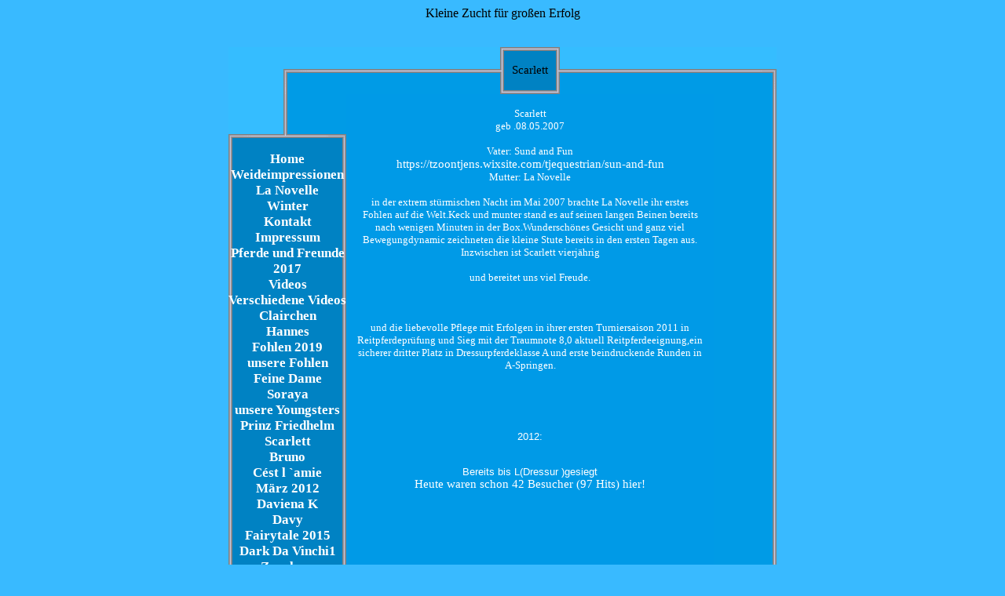

--- FILE ---
content_type: text/html; charset=iso-8859-15
request_url: https://www.sportpferdezucht-kampschulte.de/Scarlett.htm
body_size: 3286
content:
<!DOCTYPE HTML PUBLIC "-//W3C//DTD HTML 4.01 Transitional//EN">
<HTML>
	<TITLE>sportpferdezucht-kampschulte - Scarlett</TITLE>
	        <script type="text/javascript">
        var dateTimeOffset = new Date().getTimezoneOffset();
        
        function getElementsByClassNameLocalTimeWrapper() {
            return document.getElementsByClassName("localtime");
        }
        
        (function () {
            var onload = function () {
                var elementArray = new Array();
                
                if (document.getElementsByClassName) {
                    elementArray = getElementsByClassNameLocalTimeWrapper();
                } else {
                    var re = new RegExp('(^| )localtime( |$)');
                    var els = document.getElementsByTagName("*");
                    for (var i=0,j=els.length; i<j; i++) {
                        if (re.test(els[i].className))
                            elementArray.push(els[i]);
                    }
                }
                
                for (var i = 0; i < elementArray.length; i++) {    
                    var timeLocal = new Date(parseInt(elementArray[i].getAttribute("data-timestamp")));
                    var hour = timeLocal.getHours();
                    var ap = "am";
                    if (hour > 11) {
                        ap = "pm";
                    }
                    else if (hour > 12) {
                        hour = hour - 12;
                    }
                    
                    var string = elementArray[i].getAttribute("data-template");
                    string = string.replace("[Y]", timeLocal.getFullYear());
                    string = string.replace("[m]", ('0' + (timeLocal.getMonth() + 1)).slice(-2));
                    string = string.replace("[d]", ('0' + timeLocal.getDate()).slice(-2));
                    string = string.replace("[H]", ('0' + timeLocal.getHours()).slice(-2));
                    string = string.replace("[g]", ('0' + hour).slice(-2));
                    string = string.replace("[i]", ('0' + timeLocal.getMinutes()).slice(-2));
                    string = string.replace("[s]", ('0' + timeLocal.getSeconds()).slice(-2));
                    string = string.replace("[a]", ap);
                    elementArray[i].childNodes[0].nodeValue = string;
                }
            };
            
            if (window.addEventListener)
                window.addEventListener("DOMContentLoaded", onload);
            else if (window.attachEvent)
                window.attachEvent("onload", onload);
        })();
        </script><link rel="icon" href="https://wtheme.webme.com/img/main/favicon.ico" type="image/x-icon">
<link rel="shortcut icon" type="image/x-icon" href="https://wtheme.webme.com/img/main/favicon.ico" />
<link type="image/x-icon" href="https://wtheme.webme.com/img/main/favicon.ico" />
<link href="https://wtheme.webme.com/img/main/ios_icons/apple-touch-icon.png" rel="apple-touch-icon" />
<link href="https://wtheme.webme.com/img/main/ios_icons/apple-touch-icon-76x76.png" rel="apple-touch-icon" sizes="76x76" />
<link href="https://wtheme.webme.com/img/main/ios_icons/apple-touch-icon-120x120.png" rel="apple-touch-icon" sizes="120x120" />
<link href="https://wtheme.webme.com/img/main/ios_icons/apple-touch-icon-152x152.png" rel="apple-touch-icon" sizes="152x152" />
<meta property="og:title" content="sportpferdezucht-kampschulte - Scarlett" />
<meta property="og:image" content="https://theme.webme.com/designs/schlicht/screen.jpg" />
<script>
    function WebmeLoadAdsScript() {
    }
</script><script>
    document.addEventListener('DOMContentLoaded', function() {
        WebmeLoadAdsScript();
        window.dispatchEvent(new Event('CookieScriptNone'));
    });
</script>	<STYLE TYPE="text/css">
	<!--
		.menue {
			Font-Family : Comic Sans MS;
			Font-Size : 13pt;
			Color : white;
			Text-Decoration : None
		}
		TD {
			font-size : 11pt;
			font-family : Comic Sans MS;
			Color : white		}
			-->
	</STYLE>
</HEAD>
<BODY BGCOLOR="#39baff">
<CENTER>
Kleine Zucht f&#252;r gro&#223;en Erfolg<br><table border="0" align="center" cellpadding="0" cellspacing="0">
<tr><td valign="TOP">
	<br>
	<br>
	<TABLE BORDER="0" CELLPADDING="0" CELLSPACING="0" WIDTH="698">
		<TR style="background-repeat:repeat-x;background-position:center;" valign="TOP">
			<td WIDTH="150" HEIGHT="60" BACKGROUND="//theme.webme.com/designs/schlicht/images/design13_Blau_ol.GIF">&nbsp;</td>
			<TD WIDTH="468" HEIGHT="60" BACKGROUND="//theme.webme.com/designs/schlicht/images/design13_Blau_o.GIF">
				<CENTER>
					<TABLE BORDER="0" CELLPADDING="0" CELLSPACING="0" HEIGHT="60">
						<TR>
							<TD WIDTH="5" BACKGROUND="//theme.webme.com/designs/schlicht/images/design13_tl.GIF">&nbsp;</TD>
							<TD WIDTH="10" BACKGROUND="//theme.webme.com/designs/schlicht/images/design13_Blau_t.GIF">&nbsp;</TD>
							<TD BACKGROUND="//theme.webme.com/designs/schlicht/images/design13_Blau_t.GIF">
								<P ALIGN="CENTER">
									<SPAN STYLE="Font-Size : 2 pt"><FONT COLOR="black" FACE="Comic Sans MS">Scarlett</FONT></SPAN>
								</P>
							</TD>
							<TD WIDTH="10" BACKGROUND="//theme.webme.com/designs/schlicht/images/design13_Blau_t.GIF">&nbsp;</TD>
							<TD WIDTH="5" BACKGROUND="//theme.webme.com/designs/schlicht/images/design13_tr.GIF">&nbsp;</TD>
						</TR>
					</TABLE>
				</CENTER>
			</TD>
			<TD WIDTH="80" HEIGHT="60" BACKGROUND="//theme.webme.com/designs/schlicht/images/design13_Blau_or.GIF">&nbsp;</TD>
		</TR>
		<TR>
			<TD WIDTH="150"	VALIGN="TOP" BACKGROUND="//theme.webme.com/designs/schlicht/images/design13_Blau_l.GIF">
				<BR>
				<BR>
				&nbsp;
				<TABLE BORDER="0" CELLPADDING="0" CELLSPACING="0" WIDTH="150" BACKGROUND="//theme.webme.com/designs/schlicht/images/design13_Blau_m.GIF">
					<TR>
						<TD WIDTH="150" HEIGHT="5" BACKGROUND="//theme.webme.com/designs/schlicht/images/design13_mo.GIF"></TD>
					</TR>
					<TR>
						<TD WIDTH="150">
							<P ALIGN="CENTER">&nbsp;</P>
						</TD>
					</TR>
<TR>
                        <TD WIDTH="150">
                            <P ALIGN="CENTER"><a href="/Home.htm" class="menue"><b>Home</b></a></P>
                        </TD>
                    </TR>
<TR>
                        <TD WIDTH="150">
                            <P ALIGN="CENTER"><a href="/Weideimpressionen.htm" class="menue"><b>Weideimpressionen</b></a></P>
                        </TD>
                    </TR>
<TR>
                        <TD WIDTH="150">
                            <P ALIGN="CENTER"><a href="/La-Novelle.htm" class="menue"><b>La Novelle</b></a></P>
                        </TD>
                    </TR>
<TR>
                        <TD WIDTH="150">
                            <P ALIGN="CENTER"><a href="/Winter.htm" class="menue"><b>Winter</b></a></P>
                        </TD>
                    </TR>
<TR>
                        <TD WIDTH="150">
                            <P ALIGN="CENTER"><a href="/Kontakt.htm" class="menue"><b>Kontakt</b></a></P>
                        </TD>
                    </TR>
<TR>
                        <TD WIDTH="150">
                            <P ALIGN="CENTER"><a href="/Impressum.htm" class="menue"><b>Impressum</b></a></P>
                        </TD>
                    </TR>
<TR>
                        <TD WIDTH="150">
                            <P ALIGN="CENTER"><a href="/Pferde-und-Freunde.htm" class="menue"><b>Pferde und Freunde</b></a></P>
                        </TD>
                    </TR>
<TR>
                        <TD WIDTH="150">
                            <P ALIGN="CENTER"><a href="/2017.htm" class="menue"><b>2017</b></a></P>
                        </TD>
                    </TR>
<TR>
                        <TD WIDTH="150">
                            <P ALIGN="CENTER"><a href="/Videos.htm" class="menue"><b>Videos</b></a></P>
                        </TD>
                    </TR>
<TR>
                        <TD WIDTH="150">
                            <P ALIGN="CENTER"><a href="/Verschiedene-Videos.htm" class="menue"><b>Verschiedene Videos</b></a></P>
                        </TD>
                    </TR>
<TR>
                        <TD WIDTH="150">
                            <P ALIGN="CENTER"><a href="/Clairchen.htm" class="menue"><b>Clairchen</b></a></P>
                        </TD>
                    </TR>
<TR>
                        <TD WIDTH="150">
                            <P ALIGN="CENTER"><a href="/Hannes.htm" class="menue"><b>Hannes</b></a></P>
                        </TD>
                    </TR>
<TR>
                        <TD WIDTH="150">
                            <P ALIGN="CENTER"><a href="/Fohlen-2019.htm" class="menue"><b>Fohlen 2019</b></a></P>
                        </TD>
                    </TR>
<TR>
                        <TD WIDTH="150">
                            <P ALIGN="CENTER"><a href="/unsere-Fohlen.htm" class="menue"><b><span style="color:#ffffff;">unsere Fohlen</span></b></a></P>
                        </TD>
                    </TR>
<TR>
                        <TD WIDTH="150">
                            <P ALIGN="CENTER"><a href="/Feine-Dame.htm" class="menue"><b>Feine Dame</b></a></P>
                        </TD>
                    </TR>
<TR>
                        <TD WIDTH="150">
                            <P ALIGN="CENTER"><a href="/Soraya.htm" class="menue"><b>Soraya</b></a></P>
                        </TD>
                    </TR>
<TR>
                        <TD WIDTH="150">
                            <P ALIGN="CENTER"><a href="/unsere-Youngsters.htm" class="menue"><b>unsere Youngsters</b></a></P>
                        </TD>
                    </TR>
<TR>
                        <TD WIDTH="150">
                            <P ALIGN="CENTER"><a href="/Prinz-Friedhelm.htm" class="menue"><b>Prinz Friedhelm</b></a></P>
                        </TD>
                    </TR>
<TR>
                        <TD WIDTH="150">
                            <P ALIGN="CENTER"><a href="/Scarlett.htm" class="menue"><b>Scarlett</b></a></P>
                        </TD>
                    </TR>
<TR>
                        <TD WIDTH="150">
                            <P ALIGN="CENTER"><a href="/Bruno.htm" class="menue"><b>Bruno</b></a></P>
                        </TD>
                    </TR>
<TR>
                        <TD WIDTH="150">
                            <P ALIGN="CENTER"><a href="/C-e2-st-l--gr-amie.htm" class="menue"><b>C&#233;st l `amie</b></a></P>
                        </TD>
                    </TR>
<TR>
                        <TD WIDTH="150">
                            <P ALIGN="CENTER"><a href="/M.ae.rz-2012.htm" class="menue"><b>M&#228;rz 2012</b></a></P>
                        </TD>
                    </TR>
<TR>
                        <TD WIDTH="150">
                            <P ALIGN="CENTER"><a href="/Daviena-K.htm" class="menue"><b>Daviena K</b></a></P>
                        </TD>
                    </TR>
<TR>
                        <TD WIDTH="150">
                            <P ALIGN="CENTER"><a href="/Davy.htm" class="menue"><b>Davy</b></a></P>
                        </TD>
                    </TR>
<TR>
                        <TD WIDTH="150">
                            <P ALIGN="CENTER"><a href="/Fairytale-2015.htm" class="menue"><b>Fairytale 2015</b></a></P>
                        </TD>
                    </TR>
<TR>
                        <TD WIDTH="150">
                            <P ALIGN="CENTER"><a href="/Dark-Da-Vinchi1.htm" class="menue"><b>Dark Da Vinchi1</b></a></P>
                        </TD>
                    </TR>
<TR>
                        <TD WIDTH="150">
                            <P ALIGN="CENTER"><a href="/Zaralena.htm" class="menue"><b>Zaralena</b></a></P>
                        </TD>
                    </TR>
<TR>
                        <TD WIDTH="150">
                            <P ALIGN="CENTER"><a href="/Charlotte-Feine-Dames-erste-Tochter-geb-21-.-3-.-2017.htm" class="menue"><b>Charlotte Feine Dames erste Tochter geb 21.3.2017</b></a></P>
                        </TD>
                    </TR>
<TR>
                        <TD WIDTH="150">
                            <P ALIGN="CENTER"><a href="/Karacci-geb-29-.-5-.-2019--.-.htm" class="menue"><b>Karacci geb 29.5.2019 .</b></a></P>
                        </TD>
                    </TR>
<TR>
                        <TD WIDTH="150">
                            <P ALIGN="CENTER"><a href="/Karacci-geb-29-.-5-.-2019.htm" class="menue"><b>Karacci geb 29.5.2019</b></a></P>
                        </TD>
                    </TR>
<TR>
                        <TD WIDTH="150">
                            <P ALIGN="CENTER"><a href="/Unser-Stall-1.htm" class="menue"><b>Unser Stall 1</b></a></P>
                        </TD>
                    </TR>
<TR>
                        <TD WIDTH="150">
                            <P ALIGN="CENTER"><a href="/VIDEOS-Dark-Davinci.htm" class="menue"><b>VIDEOS Dark Davinci</b></a></P>
                        </TD>
                    </TR>
<TR>
                        <TD WIDTH="150">
                            <P ALIGN="CENTER"><a href="/Dark-dressed-Rose-geb-2021.htm" class="menue"><b>Dark dressed Rose geb 2021</b></a></P>
                        </TD>
                    </TR>
					<TR>
						<TD WIDTH="150">&nbsp;</TD>
					</TR>
					<TR>
						<TD WIDTH="150" HEIGHT="5" BACKGROUND="//theme.webme.com/designs/schlicht/images/design13_mu.GIF"></TD>
					</TR>
				</TABLE>
				<BR>
				<BR>
			</TD>
			<TD WIDTH="468" VALIGN="TOP" bgcolor="#009ae7">
				<CENTER>
					<P>
						<TABLE BORDER="0" CELLPADDING="0" CELLSPACING="0" WIDTH="460">
							<TR>
								<TD WIDTH="10">&nbsp;</TD>
								<TD WIDTH="440">&nbsp;</TD>
								<TD WIDTH="10">&nbsp;</TD>
							</TR>
							<TR>
								<TD WIDTH="10" HEIGHT="200">&nbsp;</TD>
								<TD WIDTH="440" HEIGHT="200" VALIGN="MIDDLE">
									<P ALIGN="CENTER"><p class="MsoNormal" align="center" style="text-align: center; margin: 0cm 0cm 0pt"><font size="2"><span style="font-family: 'Comic Sans MS'; mso-bidi-font-family: Arial; mso-bidi-font-size: 10.0pt">Scarlett <br />
geb .08.05.2007<br />
<br />
Vater: Sund and Fun <br />
</span></font>https://tzoontjens.wixsite.com/tjequestrian/sun-and-fun<font size="2"><span style="font-family: 'Comic Sans MS'; mso-bidi-font-family: Arial; mso-bidi-font-size: 10.0pt"><br />
Mutter: La Novelle<br />
<br />
in der extrem st&uuml;rmischen Nacht im Mai 2007 brachte La Novelle ihr erstes Fohlen auf die Welt.Keck und munter stand es auf seinen langen Beinen bereits nach wenigen Minuten in der Box.Wundersch&ouml;nes Gesicht und ganz viel Bewegungdynamic zeichneten die kleine Stute bereits in den ersten Tagen aus.<br />
Inzwischen ist Scarlett vierj&auml;hrig<br />
&nbsp;<br />
<img alt="" src="https://img.webme.com/pic/s/sportpferdezucht-kampschulte/scarletttrabplatz.jpg" /><br />
und bereitet uns viel Freude.<br />
&nbsp;&nbsp;<br />
<br />
<img alt="" src="https://img.webme.com/pic/s/sportpferdezucht-kampschulte/scarletttrabturnier.jpg" />&nbsp;<br />
und die liebevolle Pflege mit Erfolgen in ihrer ersten Turniersaison 2011 in Reitpferdepr&uuml;fung und Sieg mit der Traumnote 8,0 aktuell Reitpferdeeignung,ein sicherer dritter Platz in Dressurpferdeklasse A und erste beindruckende Runden in A-Springen.</span></font></p>
<p class="MsoNormal" style="text-align: center; margin: 0cm 0cm 0pt"><o:p><font size="2" face="Arial">&nbsp;<br />
</font></o:p></p>
<p class="MsoNormal" style="margin: 0cm 0cm 0pt"><o:p><font size="2" face="Arial"><br />
</font></o:p></p>
<p class="MsoNormal" style="text-align: center; margin: 0cm 0cm 0pt"><font size="2" face="Arial"><img alt="" src="https://img.webme.com/pic/s/sportpferdezucht-kampschulte/scarlettgaloppturnier.jpg" />&nbsp;<br />
<br />
<br />
2012:<br />
<br />
<br />
Bereits bis L(Dressur )gesiegt</font></p></P>
								</TD>
								<TD WIDTH="10" HEIGHT="200">&nbsp;</TD>
							</TR>
							<TR>
								<TD WIDTH="10">&nbsp;</TD>
								<TD WIDTH="440">
									<P ALIGN="CENTER">Heute waren schon 42 Besucher (97 Hits) hier!</P>
								</TD>
								<TD WIDTH="10">&nbsp;</TD>
							</TR>
						</TABLE>
					</P>
				</CENTER>
			</TD>
			<TD WIDTH="80" BACKGROUND="//theme.webme.com/designs/schlicht/images/design13_Blau_r.GIF">&nbsp;</TD>
		</TR>
		<TR>
			<TD WIDTH="150" HEIGHT="5" BACKGROUND="//theme.webme.com/designs/schlicht/images/design13_Blau_ul.GIF"></TD>
			<TD WIDTH="468" HEIGHT="5" BACKGROUND="//theme.webme.com/designs/schlicht/images/design13_u.GIF"></TD>
			<TD WIDTH="80" HEIGHT="5" BACKGROUND="//theme.webme.com/designs/schlicht/images/design13_ur.GIF"></TD>
		</TR>
	</TABLE>

</CENTER>


</td>
</tr>
</table>  

</BODY>
</HTML>
